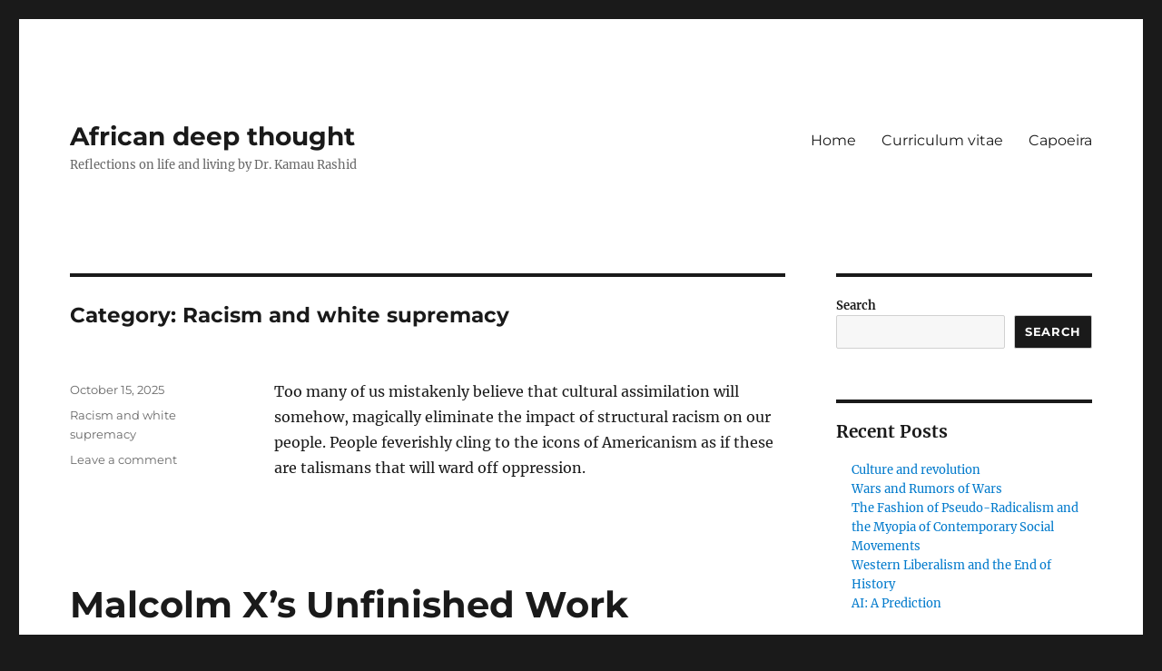

--- FILE ---
content_type: text/html; charset=UTF-8
request_url: https://kamaurashid.com/category/racism-and-white-supremacy
body_size: 23754
content:
<!DOCTYPE html>
<html lang="en-US" class="no-js">
<head>
	<meta charset="UTF-8">
	<meta name="viewport" content="width=device-width, initial-scale=1.0">
	<link rel="profile" href="https://gmpg.org/xfn/11">
		<script>
(function(html){html.className = html.className.replace(/\bno-js\b/,'js')})(document.documentElement);
//# sourceURL=twentysixteen_javascript_detection
</script>
<title>Racism and white supremacy &#8211; African deep thought</title>
<meta name='robots' content='max-image-preview:large' />
<link rel="alternate" type="application/rss+xml" title="African deep thought &raquo; Feed" href="https://kamaurashid.com/feed" />
<link rel="alternate" type="application/rss+xml" title="African deep thought &raquo; Comments Feed" href="https://kamaurashid.com/comments/feed" />
<link rel="alternate" type="application/rss+xml" title="African deep thought &raquo; Racism and white supremacy Category Feed" href="https://kamaurashid.com/category/racism-and-white-supremacy/feed" />
<style id='wp-img-auto-sizes-contain-inline-css'>
img:is([sizes=auto i],[sizes^="auto," i]){contain-intrinsic-size:3000px 1500px}
/*# sourceURL=wp-img-auto-sizes-contain-inline-css */
</style>
<style id='wp-emoji-styles-inline-css'>

	img.wp-smiley, img.emoji {
		display: inline !important;
		border: none !important;
		box-shadow: none !important;
		height: 1em !important;
		width: 1em !important;
		margin: 0 0.07em !important;
		vertical-align: -0.1em !important;
		background: none !important;
		padding: 0 !important;
	}
/*# sourceURL=wp-emoji-styles-inline-css */
</style>
<style id='wp-block-library-inline-css'>
:root{--wp-block-synced-color:#7a00df;--wp-block-synced-color--rgb:122,0,223;--wp-bound-block-color:var(--wp-block-synced-color);--wp-editor-canvas-background:#ddd;--wp-admin-theme-color:#007cba;--wp-admin-theme-color--rgb:0,124,186;--wp-admin-theme-color-darker-10:#006ba1;--wp-admin-theme-color-darker-10--rgb:0,107,160.5;--wp-admin-theme-color-darker-20:#005a87;--wp-admin-theme-color-darker-20--rgb:0,90,135;--wp-admin-border-width-focus:2px}@media (min-resolution:192dpi){:root{--wp-admin-border-width-focus:1.5px}}.wp-element-button{cursor:pointer}:root .has-very-light-gray-background-color{background-color:#eee}:root .has-very-dark-gray-background-color{background-color:#313131}:root .has-very-light-gray-color{color:#eee}:root .has-very-dark-gray-color{color:#313131}:root .has-vivid-green-cyan-to-vivid-cyan-blue-gradient-background{background:linear-gradient(135deg,#00d084,#0693e3)}:root .has-purple-crush-gradient-background{background:linear-gradient(135deg,#34e2e4,#4721fb 50%,#ab1dfe)}:root .has-hazy-dawn-gradient-background{background:linear-gradient(135deg,#faaca8,#dad0ec)}:root .has-subdued-olive-gradient-background{background:linear-gradient(135deg,#fafae1,#67a671)}:root .has-atomic-cream-gradient-background{background:linear-gradient(135deg,#fdd79a,#004a59)}:root .has-nightshade-gradient-background{background:linear-gradient(135deg,#330968,#31cdcf)}:root .has-midnight-gradient-background{background:linear-gradient(135deg,#020381,#2874fc)}:root{--wp--preset--font-size--normal:16px;--wp--preset--font-size--huge:42px}.has-regular-font-size{font-size:1em}.has-larger-font-size{font-size:2.625em}.has-normal-font-size{font-size:var(--wp--preset--font-size--normal)}.has-huge-font-size{font-size:var(--wp--preset--font-size--huge)}.has-text-align-center{text-align:center}.has-text-align-left{text-align:left}.has-text-align-right{text-align:right}.has-fit-text{white-space:nowrap!important}#end-resizable-editor-section{display:none}.aligncenter{clear:both}.items-justified-left{justify-content:flex-start}.items-justified-center{justify-content:center}.items-justified-right{justify-content:flex-end}.items-justified-space-between{justify-content:space-between}.screen-reader-text{border:0;clip-path:inset(50%);height:1px;margin:-1px;overflow:hidden;padding:0;position:absolute;width:1px;word-wrap:normal!important}.screen-reader-text:focus{background-color:#ddd;clip-path:none;color:#444;display:block;font-size:1em;height:auto;left:5px;line-height:normal;padding:15px 23px 14px;text-decoration:none;top:5px;width:auto;z-index:100000}html :where(.has-border-color){border-style:solid}html :where([style*=border-top-color]){border-top-style:solid}html :where([style*=border-right-color]){border-right-style:solid}html :where([style*=border-bottom-color]){border-bottom-style:solid}html :where([style*=border-left-color]){border-left-style:solid}html :where([style*=border-width]){border-style:solid}html :where([style*=border-top-width]){border-top-style:solid}html :where([style*=border-right-width]){border-right-style:solid}html :where([style*=border-bottom-width]){border-bottom-style:solid}html :where([style*=border-left-width]){border-left-style:solid}html :where(img[class*=wp-image-]){height:auto;max-width:100%}:where(figure){margin:0 0 1em}html :where(.is-position-sticky){--wp-admin--admin-bar--position-offset:var(--wp-admin--admin-bar--height,0px)}@media screen and (max-width:600px){html :where(.is-position-sticky){--wp-admin--admin-bar--position-offset:0px}}

/*# sourceURL=wp-block-library-inline-css */
</style><style id='wp-block-heading-inline-css'>
h1:where(.wp-block-heading).has-background,h2:where(.wp-block-heading).has-background,h3:where(.wp-block-heading).has-background,h4:where(.wp-block-heading).has-background,h5:where(.wp-block-heading).has-background,h6:where(.wp-block-heading).has-background{padding:1.25em 2.375em}h1.has-text-align-left[style*=writing-mode]:where([style*=vertical-lr]),h1.has-text-align-right[style*=writing-mode]:where([style*=vertical-rl]),h2.has-text-align-left[style*=writing-mode]:where([style*=vertical-lr]),h2.has-text-align-right[style*=writing-mode]:where([style*=vertical-rl]),h3.has-text-align-left[style*=writing-mode]:where([style*=vertical-lr]),h3.has-text-align-right[style*=writing-mode]:where([style*=vertical-rl]),h4.has-text-align-left[style*=writing-mode]:where([style*=vertical-lr]),h4.has-text-align-right[style*=writing-mode]:where([style*=vertical-rl]),h5.has-text-align-left[style*=writing-mode]:where([style*=vertical-lr]),h5.has-text-align-right[style*=writing-mode]:where([style*=vertical-rl]),h6.has-text-align-left[style*=writing-mode]:where([style*=vertical-lr]),h6.has-text-align-right[style*=writing-mode]:where([style*=vertical-rl]){rotate:180deg}
/*# sourceURL=https://kamaurashid.com/wp-includes/blocks/heading/style.min.css */
</style>
<style id='wp-block-image-inline-css'>
.wp-block-image>a,.wp-block-image>figure>a{display:inline-block}.wp-block-image img{box-sizing:border-box;height:auto;max-width:100%;vertical-align:bottom}@media not (prefers-reduced-motion){.wp-block-image img.hide{visibility:hidden}.wp-block-image img.show{animation:show-content-image .4s}}.wp-block-image[style*=border-radius] img,.wp-block-image[style*=border-radius]>a{border-radius:inherit}.wp-block-image.has-custom-border img{box-sizing:border-box}.wp-block-image.aligncenter{text-align:center}.wp-block-image.alignfull>a,.wp-block-image.alignwide>a{width:100%}.wp-block-image.alignfull img,.wp-block-image.alignwide img{height:auto;width:100%}.wp-block-image .aligncenter,.wp-block-image .alignleft,.wp-block-image .alignright,.wp-block-image.aligncenter,.wp-block-image.alignleft,.wp-block-image.alignright{display:table}.wp-block-image .aligncenter>figcaption,.wp-block-image .alignleft>figcaption,.wp-block-image .alignright>figcaption,.wp-block-image.aligncenter>figcaption,.wp-block-image.alignleft>figcaption,.wp-block-image.alignright>figcaption{caption-side:bottom;display:table-caption}.wp-block-image .alignleft{float:left;margin:.5em 1em .5em 0}.wp-block-image .alignright{float:right;margin:.5em 0 .5em 1em}.wp-block-image .aligncenter{margin-left:auto;margin-right:auto}.wp-block-image :where(figcaption){margin-bottom:1em;margin-top:.5em}.wp-block-image.is-style-circle-mask img{border-radius:9999px}@supports ((-webkit-mask-image:none) or (mask-image:none)) or (-webkit-mask-image:none){.wp-block-image.is-style-circle-mask img{border-radius:0;-webkit-mask-image:url('data:image/svg+xml;utf8,<svg viewBox="0 0 100 100" xmlns="http://www.w3.org/2000/svg"><circle cx="50" cy="50" r="50"/></svg>');mask-image:url('data:image/svg+xml;utf8,<svg viewBox="0 0 100 100" xmlns="http://www.w3.org/2000/svg"><circle cx="50" cy="50" r="50"/></svg>');mask-mode:alpha;-webkit-mask-position:center;mask-position:center;-webkit-mask-repeat:no-repeat;mask-repeat:no-repeat;-webkit-mask-size:contain;mask-size:contain}}:root :where(.wp-block-image.is-style-rounded img,.wp-block-image .is-style-rounded img){border-radius:9999px}.wp-block-image figure{margin:0}.wp-lightbox-container{display:flex;flex-direction:column;position:relative}.wp-lightbox-container img{cursor:zoom-in}.wp-lightbox-container img:hover+button{opacity:1}.wp-lightbox-container button{align-items:center;backdrop-filter:blur(16px) saturate(180%);background-color:#5a5a5a40;border:none;border-radius:4px;cursor:zoom-in;display:flex;height:20px;justify-content:center;opacity:0;padding:0;position:absolute;right:16px;text-align:center;top:16px;width:20px;z-index:100}@media not (prefers-reduced-motion){.wp-lightbox-container button{transition:opacity .2s ease}}.wp-lightbox-container button:focus-visible{outline:3px auto #5a5a5a40;outline:3px auto -webkit-focus-ring-color;outline-offset:3px}.wp-lightbox-container button:hover{cursor:pointer;opacity:1}.wp-lightbox-container button:focus{opacity:1}.wp-lightbox-container button:focus,.wp-lightbox-container button:hover,.wp-lightbox-container button:not(:hover):not(:active):not(.has-background){background-color:#5a5a5a40;border:none}.wp-lightbox-overlay{box-sizing:border-box;cursor:zoom-out;height:100vh;left:0;overflow:hidden;position:fixed;top:0;visibility:hidden;width:100%;z-index:100000}.wp-lightbox-overlay .close-button{align-items:center;cursor:pointer;display:flex;justify-content:center;min-height:40px;min-width:40px;padding:0;position:absolute;right:calc(env(safe-area-inset-right) + 16px);top:calc(env(safe-area-inset-top) + 16px);z-index:5000000}.wp-lightbox-overlay .close-button:focus,.wp-lightbox-overlay .close-button:hover,.wp-lightbox-overlay .close-button:not(:hover):not(:active):not(.has-background){background:none;border:none}.wp-lightbox-overlay .lightbox-image-container{height:var(--wp--lightbox-container-height);left:50%;overflow:hidden;position:absolute;top:50%;transform:translate(-50%,-50%);transform-origin:top left;width:var(--wp--lightbox-container-width);z-index:9999999999}.wp-lightbox-overlay .wp-block-image{align-items:center;box-sizing:border-box;display:flex;height:100%;justify-content:center;margin:0;position:relative;transform-origin:0 0;width:100%;z-index:3000000}.wp-lightbox-overlay .wp-block-image img{height:var(--wp--lightbox-image-height);min-height:var(--wp--lightbox-image-height);min-width:var(--wp--lightbox-image-width);width:var(--wp--lightbox-image-width)}.wp-lightbox-overlay .wp-block-image figcaption{display:none}.wp-lightbox-overlay button{background:none;border:none}.wp-lightbox-overlay .scrim{background-color:#fff;height:100%;opacity:.9;position:absolute;width:100%;z-index:2000000}.wp-lightbox-overlay.active{visibility:visible}@media not (prefers-reduced-motion){.wp-lightbox-overlay.active{animation:turn-on-visibility .25s both}.wp-lightbox-overlay.active img{animation:turn-on-visibility .35s both}.wp-lightbox-overlay.show-closing-animation:not(.active){animation:turn-off-visibility .35s both}.wp-lightbox-overlay.show-closing-animation:not(.active) img{animation:turn-off-visibility .25s both}.wp-lightbox-overlay.zoom.active{animation:none;opacity:1;visibility:visible}.wp-lightbox-overlay.zoom.active .lightbox-image-container{animation:lightbox-zoom-in .4s}.wp-lightbox-overlay.zoom.active .lightbox-image-container img{animation:none}.wp-lightbox-overlay.zoom.active .scrim{animation:turn-on-visibility .4s forwards}.wp-lightbox-overlay.zoom.show-closing-animation:not(.active){animation:none}.wp-lightbox-overlay.zoom.show-closing-animation:not(.active) .lightbox-image-container{animation:lightbox-zoom-out .4s}.wp-lightbox-overlay.zoom.show-closing-animation:not(.active) .lightbox-image-container img{animation:none}.wp-lightbox-overlay.zoom.show-closing-animation:not(.active) .scrim{animation:turn-off-visibility .4s forwards}}@keyframes show-content-image{0%{visibility:hidden}99%{visibility:hidden}to{visibility:visible}}@keyframes turn-on-visibility{0%{opacity:0}to{opacity:1}}@keyframes turn-off-visibility{0%{opacity:1;visibility:visible}99%{opacity:0;visibility:visible}to{opacity:0;visibility:hidden}}@keyframes lightbox-zoom-in{0%{transform:translate(calc((-100vw + var(--wp--lightbox-scrollbar-width))/2 + var(--wp--lightbox-initial-left-position)),calc(-50vh + var(--wp--lightbox-initial-top-position))) scale(var(--wp--lightbox-scale))}to{transform:translate(-50%,-50%) scale(1)}}@keyframes lightbox-zoom-out{0%{transform:translate(-50%,-50%) scale(1);visibility:visible}99%{visibility:visible}to{transform:translate(calc((-100vw + var(--wp--lightbox-scrollbar-width))/2 + var(--wp--lightbox-initial-left-position)),calc(-50vh + var(--wp--lightbox-initial-top-position))) scale(var(--wp--lightbox-scale));visibility:hidden}}
/*# sourceURL=https://kamaurashid.com/wp-includes/blocks/image/style.min.css */
</style>
<style id='wp-block-image-theme-inline-css'>
:root :where(.wp-block-image figcaption){color:#555;font-size:13px;text-align:center}.is-dark-theme :root :where(.wp-block-image figcaption){color:#ffffffa6}.wp-block-image{margin:0 0 1em}
/*# sourceURL=https://kamaurashid.com/wp-includes/blocks/image/theme.min.css */
</style>
<style id='wp-block-latest-comments-inline-css'>
ol.wp-block-latest-comments{box-sizing:border-box;margin-left:0}:where(.wp-block-latest-comments:not([style*=line-height] .wp-block-latest-comments__comment)){line-height:1.1}:where(.wp-block-latest-comments:not([style*=line-height] .wp-block-latest-comments__comment-excerpt p)){line-height:1.8}.has-dates :where(.wp-block-latest-comments:not([style*=line-height])),.has-excerpts :where(.wp-block-latest-comments:not([style*=line-height])){line-height:1.5}.wp-block-latest-comments .wp-block-latest-comments{padding-left:0}.wp-block-latest-comments__comment{list-style:none;margin-bottom:1em}.has-avatars .wp-block-latest-comments__comment{list-style:none;min-height:2.25em}.has-avatars .wp-block-latest-comments__comment .wp-block-latest-comments__comment-excerpt,.has-avatars .wp-block-latest-comments__comment .wp-block-latest-comments__comment-meta{margin-left:3.25em}.wp-block-latest-comments__comment-excerpt p{font-size:.875em;margin:.36em 0 1.4em}.wp-block-latest-comments__comment-date{display:block;font-size:.75em}.wp-block-latest-comments .avatar,.wp-block-latest-comments__comment-avatar{border-radius:1.5em;display:block;float:left;height:2.5em;margin-right:.75em;width:2.5em}.wp-block-latest-comments[class*=-font-size] a,.wp-block-latest-comments[style*=font-size] a{font-size:inherit}
/*# sourceURL=https://kamaurashid.com/wp-includes/blocks/latest-comments/style.min.css */
</style>
<style id='wp-block-latest-posts-inline-css'>
.wp-block-latest-posts{box-sizing:border-box}.wp-block-latest-posts.alignleft{margin-right:2em}.wp-block-latest-posts.alignright{margin-left:2em}.wp-block-latest-posts.wp-block-latest-posts__list{list-style:none}.wp-block-latest-posts.wp-block-latest-posts__list li{clear:both;overflow-wrap:break-word}.wp-block-latest-posts.is-grid{display:flex;flex-wrap:wrap}.wp-block-latest-posts.is-grid li{margin:0 1.25em 1.25em 0;width:100%}@media (min-width:600px){.wp-block-latest-posts.columns-2 li{width:calc(50% - .625em)}.wp-block-latest-posts.columns-2 li:nth-child(2n){margin-right:0}.wp-block-latest-posts.columns-3 li{width:calc(33.33333% - .83333em)}.wp-block-latest-posts.columns-3 li:nth-child(3n){margin-right:0}.wp-block-latest-posts.columns-4 li{width:calc(25% - .9375em)}.wp-block-latest-posts.columns-4 li:nth-child(4n){margin-right:0}.wp-block-latest-posts.columns-5 li{width:calc(20% - 1em)}.wp-block-latest-posts.columns-5 li:nth-child(5n){margin-right:0}.wp-block-latest-posts.columns-6 li{width:calc(16.66667% - 1.04167em)}.wp-block-latest-posts.columns-6 li:nth-child(6n){margin-right:0}}:root :where(.wp-block-latest-posts.is-grid){padding:0}:root :where(.wp-block-latest-posts.wp-block-latest-posts__list){padding-left:0}.wp-block-latest-posts__post-author,.wp-block-latest-posts__post-date{display:block;font-size:.8125em}.wp-block-latest-posts__post-excerpt,.wp-block-latest-posts__post-full-content{margin-bottom:1em;margin-top:.5em}.wp-block-latest-posts__featured-image a{display:inline-block}.wp-block-latest-posts__featured-image img{height:auto;max-width:100%;width:auto}.wp-block-latest-posts__featured-image.alignleft{float:left;margin-right:1em}.wp-block-latest-posts__featured-image.alignright{float:right;margin-left:1em}.wp-block-latest-posts__featured-image.aligncenter{margin-bottom:1em;text-align:center}
/*# sourceURL=https://kamaurashid.com/wp-includes/blocks/latest-posts/style.min.css */
</style>
<style id='wp-block-search-inline-css'>
.wp-block-search__button{margin-left:10px;word-break:normal}.wp-block-search__button.has-icon{line-height:0}.wp-block-search__button svg{height:1.25em;min-height:24px;min-width:24px;width:1.25em;fill:currentColor;vertical-align:text-bottom}:where(.wp-block-search__button){border:1px solid #ccc;padding:6px 10px}.wp-block-search__inside-wrapper{display:flex;flex:auto;flex-wrap:nowrap;max-width:100%}.wp-block-search__label{width:100%}.wp-block-search.wp-block-search__button-only .wp-block-search__button{box-sizing:border-box;display:flex;flex-shrink:0;justify-content:center;margin-left:0;max-width:100%}.wp-block-search.wp-block-search__button-only .wp-block-search__inside-wrapper{min-width:0!important;transition-property:width}.wp-block-search.wp-block-search__button-only .wp-block-search__input{flex-basis:100%;transition-duration:.3s}.wp-block-search.wp-block-search__button-only.wp-block-search__searchfield-hidden,.wp-block-search.wp-block-search__button-only.wp-block-search__searchfield-hidden .wp-block-search__inside-wrapper{overflow:hidden}.wp-block-search.wp-block-search__button-only.wp-block-search__searchfield-hidden .wp-block-search__input{border-left-width:0!important;border-right-width:0!important;flex-basis:0;flex-grow:0;margin:0;min-width:0!important;padding-left:0!important;padding-right:0!important;width:0!important}:where(.wp-block-search__input){appearance:none;border:1px solid #949494;flex-grow:1;font-family:inherit;font-size:inherit;font-style:inherit;font-weight:inherit;letter-spacing:inherit;line-height:inherit;margin-left:0;margin-right:0;min-width:3rem;padding:8px;text-decoration:unset!important;text-transform:inherit}:where(.wp-block-search__button-inside .wp-block-search__inside-wrapper){background-color:#fff;border:1px solid #949494;box-sizing:border-box;padding:4px}:where(.wp-block-search__button-inside .wp-block-search__inside-wrapper) .wp-block-search__input{border:none;border-radius:0;padding:0 4px}:where(.wp-block-search__button-inside .wp-block-search__inside-wrapper) .wp-block-search__input:focus{outline:none}:where(.wp-block-search__button-inside .wp-block-search__inside-wrapper) :where(.wp-block-search__button){padding:4px 8px}.wp-block-search.aligncenter .wp-block-search__inside-wrapper{margin:auto}.wp-block[data-align=right] .wp-block-search.wp-block-search__button-only .wp-block-search__inside-wrapper{float:right}
/*# sourceURL=https://kamaurashid.com/wp-includes/blocks/search/style.min.css */
</style>
<style id='wp-block-search-theme-inline-css'>
.wp-block-search .wp-block-search__label{font-weight:700}.wp-block-search__button{border:1px solid #ccc;padding:.375em .625em}
/*# sourceURL=https://kamaurashid.com/wp-includes/blocks/search/theme.min.css */
</style>
<style id='wp-block-group-inline-css'>
.wp-block-group{box-sizing:border-box}:where(.wp-block-group.wp-block-group-is-layout-constrained){position:relative}
/*# sourceURL=https://kamaurashid.com/wp-includes/blocks/group/style.min.css */
</style>
<style id='wp-block-group-theme-inline-css'>
:where(.wp-block-group.has-background){padding:1.25em 2.375em}
/*# sourceURL=https://kamaurashid.com/wp-includes/blocks/group/theme.min.css */
</style>
<style id='wp-block-paragraph-inline-css'>
.is-small-text{font-size:.875em}.is-regular-text{font-size:1em}.is-large-text{font-size:2.25em}.is-larger-text{font-size:3em}.has-drop-cap:not(:focus):first-letter{float:left;font-size:8.4em;font-style:normal;font-weight:100;line-height:.68;margin:.05em .1em 0 0;text-transform:uppercase}body.rtl .has-drop-cap:not(:focus):first-letter{float:none;margin-left:.1em}p.has-drop-cap.has-background{overflow:hidden}:root :where(p.has-background){padding:1.25em 2.375em}:where(p.has-text-color:not(.has-link-color)) a{color:inherit}p.has-text-align-left[style*="writing-mode:vertical-lr"],p.has-text-align-right[style*="writing-mode:vertical-rl"]{rotate:180deg}
/*# sourceURL=https://kamaurashid.com/wp-includes/blocks/paragraph/style.min.css */
</style>
<style id='global-styles-inline-css'>
:root{--wp--preset--aspect-ratio--square: 1;--wp--preset--aspect-ratio--4-3: 4/3;--wp--preset--aspect-ratio--3-4: 3/4;--wp--preset--aspect-ratio--3-2: 3/2;--wp--preset--aspect-ratio--2-3: 2/3;--wp--preset--aspect-ratio--16-9: 16/9;--wp--preset--aspect-ratio--9-16: 9/16;--wp--preset--color--black: #000000;--wp--preset--color--cyan-bluish-gray: #abb8c3;--wp--preset--color--white: #fff;--wp--preset--color--pale-pink: #f78da7;--wp--preset--color--vivid-red: #cf2e2e;--wp--preset--color--luminous-vivid-orange: #ff6900;--wp--preset--color--luminous-vivid-amber: #fcb900;--wp--preset--color--light-green-cyan: #7bdcb5;--wp--preset--color--vivid-green-cyan: #00d084;--wp--preset--color--pale-cyan-blue: #8ed1fc;--wp--preset--color--vivid-cyan-blue: #0693e3;--wp--preset--color--vivid-purple: #9b51e0;--wp--preset--color--dark-gray: #1a1a1a;--wp--preset--color--medium-gray: #686868;--wp--preset--color--light-gray: #e5e5e5;--wp--preset--color--blue-gray: #4d545c;--wp--preset--color--bright-blue: #007acc;--wp--preset--color--light-blue: #9adffd;--wp--preset--color--dark-brown: #402b30;--wp--preset--color--medium-brown: #774e24;--wp--preset--color--dark-red: #640c1f;--wp--preset--color--bright-red: #ff675f;--wp--preset--color--yellow: #ffef8e;--wp--preset--gradient--vivid-cyan-blue-to-vivid-purple: linear-gradient(135deg,rgb(6,147,227) 0%,rgb(155,81,224) 100%);--wp--preset--gradient--light-green-cyan-to-vivid-green-cyan: linear-gradient(135deg,rgb(122,220,180) 0%,rgb(0,208,130) 100%);--wp--preset--gradient--luminous-vivid-amber-to-luminous-vivid-orange: linear-gradient(135deg,rgb(252,185,0) 0%,rgb(255,105,0) 100%);--wp--preset--gradient--luminous-vivid-orange-to-vivid-red: linear-gradient(135deg,rgb(255,105,0) 0%,rgb(207,46,46) 100%);--wp--preset--gradient--very-light-gray-to-cyan-bluish-gray: linear-gradient(135deg,rgb(238,238,238) 0%,rgb(169,184,195) 100%);--wp--preset--gradient--cool-to-warm-spectrum: linear-gradient(135deg,rgb(74,234,220) 0%,rgb(151,120,209) 20%,rgb(207,42,186) 40%,rgb(238,44,130) 60%,rgb(251,105,98) 80%,rgb(254,248,76) 100%);--wp--preset--gradient--blush-light-purple: linear-gradient(135deg,rgb(255,206,236) 0%,rgb(152,150,240) 100%);--wp--preset--gradient--blush-bordeaux: linear-gradient(135deg,rgb(254,205,165) 0%,rgb(254,45,45) 50%,rgb(107,0,62) 100%);--wp--preset--gradient--luminous-dusk: linear-gradient(135deg,rgb(255,203,112) 0%,rgb(199,81,192) 50%,rgb(65,88,208) 100%);--wp--preset--gradient--pale-ocean: linear-gradient(135deg,rgb(255,245,203) 0%,rgb(182,227,212) 50%,rgb(51,167,181) 100%);--wp--preset--gradient--electric-grass: linear-gradient(135deg,rgb(202,248,128) 0%,rgb(113,206,126) 100%);--wp--preset--gradient--midnight: linear-gradient(135deg,rgb(2,3,129) 0%,rgb(40,116,252) 100%);--wp--preset--font-size--small: 13px;--wp--preset--font-size--medium: 20px;--wp--preset--font-size--large: 36px;--wp--preset--font-size--x-large: 42px;--wp--preset--spacing--20: 0.44rem;--wp--preset--spacing--30: 0.67rem;--wp--preset--spacing--40: 1rem;--wp--preset--spacing--50: 1.5rem;--wp--preset--spacing--60: 2.25rem;--wp--preset--spacing--70: 3.38rem;--wp--preset--spacing--80: 5.06rem;--wp--preset--shadow--natural: 6px 6px 9px rgba(0, 0, 0, 0.2);--wp--preset--shadow--deep: 12px 12px 50px rgba(0, 0, 0, 0.4);--wp--preset--shadow--sharp: 6px 6px 0px rgba(0, 0, 0, 0.2);--wp--preset--shadow--outlined: 6px 6px 0px -3px rgb(255, 255, 255), 6px 6px rgb(0, 0, 0);--wp--preset--shadow--crisp: 6px 6px 0px rgb(0, 0, 0);}:where(.is-layout-flex){gap: 0.5em;}:where(.is-layout-grid){gap: 0.5em;}body .is-layout-flex{display: flex;}.is-layout-flex{flex-wrap: wrap;align-items: center;}.is-layout-flex > :is(*, div){margin: 0;}body .is-layout-grid{display: grid;}.is-layout-grid > :is(*, div){margin: 0;}:where(.wp-block-columns.is-layout-flex){gap: 2em;}:where(.wp-block-columns.is-layout-grid){gap: 2em;}:where(.wp-block-post-template.is-layout-flex){gap: 1.25em;}:where(.wp-block-post-template.is-layout-grid){gap: 1.25em;}.has-black-color{color: var(--wp--preset--color--black) !important;}.has-cyan-bluish-gray-color{color: var(--wp--preset--color--cyan-bluish-gray) !important;}.has-white-color{color: var(--wp--preset--color--white) !important;}.has-pale-pink-color{color: var(--wp--preset--color--pale-pink) !important;}.has-vivid-red-color{color: var(--wp--preset--color--vivid-red) !important;}.has-luminous-vivid-orange-color{color: var(--wp--preset--color--luminous-vivid-orange) !important;}.has-luminous-vivid-amber-color{color: var(--wp--preset--color--luminous-vivid-amber) !important;}.has-light-green-cyan-color{color: var(--wp--preset--color--light-green-cyan) !important;}.has-vivid-green-cyan-color{color: var(--wp--preset--color--vivid-green-cyan) !important;}.has-pale-cyan-blue-color{color: var(--wp--preset--color--pale-cyan-blue) !important;}.has-vivid-cyan-blue-color{color: var(--wp--preset--color--vivid-cyan-blue) !important;}.has-vivid-purple-color{color: var(--wp--preset--color--vivid-purple) !important;}.has-black-background-color{background-color: var(--wp--preset--color--black) !important;}.has-cyan-bluish-gray-background-color{background-color: var(--wp--preset--color--cyan-bluish-gray) !important;}.has-white-background-color{background-color: var(--wp--preset--color--white) !important;}.has-pale-pink-background-color{background-color: var(--wp--preset--color--pale-pink) !important;}.has-vivid-red-background-color{background-color: var(--wp--preset--color--vivid-red) !important;}.has-luminous-vivid-orange-background-color{background-color: var(--wp--preset--color--luminous-vivid-orange) !important;}.has-luminous-vivid-amber-background-color{background-color: var(--wp--preset--color--luminous-vivid-amber) !important;}.has-light-green-cyan-background-color{background-color: var(--wp--preset--color--light-green-cyan) !important;}.has-vivid-green-cyan-background-color{background-color: var(--wp--preset--color--vivid-green-cyan) !important;}.has-pale-cyan-blue-background-color{background-color: var(--wp--preset--color--pale-cyan-blue) !important;}.has-vivid-cyan-blue-background-color{background-color: var(--wp--preset--color--vivid-cyan-blue) !important;}.has-vivid-purple-background-color{background-color: var(--wp--preset--color--vivid-purple) !important;}.has-black-border-color{border-color: var(--wp--preset--color--black) !important;}.has-cyan-bluish-gray-border-color{border-color: var(--wp--preset--color--cyan-bluish-gray) !important;}.has-white-border-color{border-color: var(--wp--preset--color--white) !important;}.has-pale-pink-border-color{border-color: var(--wp--preset--color--pale-pink) !important;}.has-vivid-red-border-color{border-color: var(--wp--preset--color--vivid-red) !important;}.has-luminous-vivid-orange-border-color{border-color: var(--wp--preset--color--luminous-vivid-orange) !important;}.has-luminous-vivid-amber-border-color{border-color: var(--wp--preset--color--luminous-vivid-amber) !important;}.has-light-green-cyan-border-color{border-color: var(--wp--preset--color--light-green-cyan) !important;}.has-vivid-green-cyan-border-color{border-color: var(--wp--preset--color--vivid-green-cyan) !important;}.has-pale-cyan-blue-border-color{border-color: var(--wp--preset--color--pale-cyan-blue) !important;}.has-vivid-cyan-blue-border-color{border-color: var(--wp--preset--color--vivid-cyan-blue) !important;}.has-vivid-purple-border-color{border-color: var(--wp--preset--color--vivid-purple) !important;}.has-vivid-cyan-blue-to-vivid-purple-gradient-background{background: var(--wp--preset--gradient--vivid-cyan-blue-to-vivid-purple) !important;}.has-light-green-cyan-to-vivid-green-cyan-gradient-background{background: var(--wp--preset--gradient--light-green-cyan-to-vivid-green-cyan) !important;}.has-luminous-vivid-amber-to-luminous-vivid-orange-gradient-background{background: var(--wp--preset--gradient--luminous-vivid-amber-to-luminous-vivid-orange) !important;}.has-luminous-vivid-orange-to-vivid-red-gradient-background{background: var(--wp--preset--gradient--luminous-vivid-orange-to-vivid-red) !important;}.has-very-light-gray-to-cyan-bluish-gray-gradient-background{background: var(--wp--preset--gradient--very-light-gray-to-cyan-bluish-gray) !important;}.has-cool-to-warm-spectrum-gradient-background{background: var(--wp--preset--gradient--cool-to-warm-spectrum) !important;}.has-blush-light-purple-gradient-background{background: var(--wp--preset--gradient--blush-light-purple) !important;}.has-blush-bordeaux-gradient-background{background: var(--wp--preset--gradient--blush-bordeaux) !important;}.has-luminous-dusk-gradient-background{background: var(--wp--preset--gradient--luminous-dusk) !important;}.has-pale-ocean-gradient-background{background: var(--wp--preset--gradient--pale-ocean) !important;}.has-electric-grass-gradient-background{background: var(--wp--preset--gradient--electric-grass) !important;}.has-midnight-gradient-background{background: var(--wp--preset--gradient--midnight) !important;}.has-small-font-size{font-size: var(--wp--preset--font-size--small) !important;}.has-medium-font-size{font-size: var(--wp--preset--font-size--medium) !important;}.has-large-font-size{font-size: var(--wp--preset--font-size--large) !important;}.has-x-large-font-size{font-size: var(--wp--preset--font-size--x-large) !important;}
/*# sourceURL=global-styles-inline-css */
</style>

<style id='classic-theme-styles-inline-css'>
/*! This file is auto-generated */
.wp-block-button__link{color:#fff;background-color:#32373c;border-radius:9999px;box-shadow:none;text-decoration:none;padding:calc(.667em + 2px) calc(1.333em + 2px);font-size:1.125em}.wp-block-file__button{background:#32373c;color:#fff;text-decoration:none}
/*# sourceURL=/wp-includes/css/classic-themes.min.css */
</style>
<link rel='stylesheet' id='twentysixteen-fonts-css' href='https://kamaurashid.com/wp-content/themes/twentysixteen/fonts/merriweather-plus-montserrat-plus-inconsolata.css?ver=20230328' media='all' />
<link rel='stylesheet' id='genericons-css' href='https://kamaurashid.com/wp-content/themes/twentysixteen/genericons/genericons.css?ver=20251101' media='all' />
<link rel='stylesheet' id='twentysixteen-style-css' href='https://kamaurashid.com/wp-content/themes/twentysixteen/style.css?ver=20251202' media='all' />
<link rel='stylesheet' id='twentysixteen-block-style-css' href='https://kamaurashid.com/wp-content/themes/twentysixteen/css/blocks.css?ver=20240817' media='all' />
<style id='kadence-blocks-global-variables-inline-css'>
:root {--global-kb-font-size-sm:clamp(0.8rem, 0.73rem + 0.217vw, 0.9rem);--global-kb-font-size-md:clamp(1.1rem, 0.995rem + 0.326vw, 1.25rem);--global-kb-font-size-lg:clamp(1.75rem, 1.576rem + 0.543vw, 2rem);--global-kb-font-size-xl:clamp(2.25rem, 1.728rem + 1.63vw, 3rem);--global-kb-font-size-xxl:clamp(2.5rem, 1.456rem + 3.26vw, 4rem);--global-kb-font-size-xxxl:clamp(2.75rem, 0.489rem + 7.065vw, 6rem);}:root {--global-palette1: #3182CE;--global-palette2: #2B6CB0;--global-palette3: #1A202C;--global-palette4: #2D3748;--global-palette5: #4A5568;--global-palette6: #718096;--global-palette7: #EDF2F7;--global-palette8: #F7FAFC;--global-palette9: #ffffff;}
/*# sourceURL=kadence-blocks-global-variables-inline-css */
</style>
<script src="https://kamaurashid.com/wp-includes/js/jquery/jquery.min.js?ver=3.7.1" id="jquery-core-js"></script>
<script src="https://kamaurashid.com/wp-includes/js/jquery/jquery-migrate.min.js?ver=3.4.1" id="jquery-migrate-js"></script>
<script id="twentysixteen-script-js-extra">
var screenReaderText = {"expand":"expand child menu","collapse":"collapse child menu"};
//# sourceURL=twentysixteen-script-js-extra
</script>
<script src="https://kamaurashid.com/wp-content/themes/twentysixteen/js/functions.js?ver=20230629" id="twentysixteen-script-js" defer data-wp-strategy="defer"></script>
<link rel="https://api.w.org/" href="https://kamaurashid.com/wp-json/" /><link rel="alternate" title="JSON" type="application/json" href="https://kamaurashid.com/wp-json/wp/v2/categories/108" /><link rel="EditURI" type="application/rsd+xml" title="RSD" href="https://kamaurashid.com/xmlrpc.php?rsd" />
<meta name="generator" content="WordPress 6.9" />
</head>

<body class="archive category category-racism-and-white-supremacy category-108 wp-embed-responsive wp-theme-twentysixteen hfeed">
<div id="page" class="site">
	<div class="site-inner">
		<a class="skip-link screen-reader-text" href="#content">
			Skip to content		</a>

		<header id="masthead" class="site-header">
			<div class="site-header-main">
				<div class="site-branding">
											<p class="site-title"><a href="https://kamaurashid.com/" rel="home" >African deep thought</a></p>
												<p class="site-description">Reflections on life and living by Dr. Kamau Rashid</p>
									</div><!-- .site-branding -->

									<button id="menu-toggle" class="menu-toggle">Menu</button>

					<div id="site-header-menu" class="site-header-menu">
													<nav id="site-navigation" class="main-navigation" aria-label="Primary Menu">
								<div class="menu-navigation-menu-container"><ul id="menu-navigation-menu" class="primary-menu"><li id="menu-item-1520" class="menu-item menu-item-type-custom menu-item-object-custom menu-item-home menu-item-1520"><a href="https://kamaurashid.com">Home</a></li>
<li id="menu-item-1519" class="menu-item menu-item-type-post_type menu-item-object-page menu-item-1519"><a href="https://kamaurashid.com/curriculum-vitae">Curriculum vitae</a></li>
<li id="menu-item-1522" class="menu-item menu-item-type-custom menu-item-object-custom menu-item-1522"><a href="https://www.chicagomalandros.com/">Capoeira</a></li>
</ul></div>							</nav><!-- .main-navigation -->
						
											</div><!-- .site-header-menu -->
							</div><!-- .site-header-main -->

					</header><!-- .site-header -->

		<div id="content" class="site-content">

	<div id="primary" class="content-area">
		<main id="main" class="site-main">

		
			<header class="page-header">
				<h1 class="page-title">Category: <span>Racism and white supremacy</span></h1>			</header><!-- .page-header -->

			
<article id="post-1717" class="post-1717 post type-post status-publish format-standard hentry category-racism-and-white-supremacy">
	<header class="entry-header">
		
			</header><!-- .entry-header -->

	
	
	<div class="entry-content">
		
<p>Too many of us mistakenly believe that cultural assimilation will somehow, magically eliminate the impact of structural racism on our people. People feverishly cling to the icons of Americanism as if these are talismans that will ward off oppression.<a href="https://x.com/KamauRashid/status/1978485428404756687"></a></p>
	</div><!-- .entry-content -->

	<footer class="entry-footer">
		<span class="byline"><img alt='' src='https://secure.gravatar.com/avatar/688f7967f842916e3dffdc51ab4fb6e4a34336718cc1373d7426343d04a8acfb?s=49&#038;d=mm&#038;r=g' srcset='https://secure.gravatar.com/avatar/688f7967f842916e3dffdc51ab4fb6e4a34336718cc1373d7426343d04a8acfb?s=98&#038;d=mm&#038;r=g 2x' class='avatar avatar-49 photo' height='49' width='49' decoding='async'/><span class="screen-reader-text">Author </span><span class="author vcard"><a class="url fn n" href="https://kamaurashid.com/author/kamaurashid">kamaurashid</a></span></span><span class="posted-on"><span class="screen-reader-text">Posted on </span><a href="https://kamaurashid.com/1717-2" rel="bookmark"><time class="entry-date published" datetime="2025-10-15T15:43:56+00:00">October 15, 2025</time><time class="updated" datetime="2025-10-15T15:43:58+00:00">October 15, 2025</time></a></span><span class="cat-links"><span class="screen-reader-text">Categories </span><a href="https://kamaurashid.com/category/racism-and-white-supremacy" rel="category tag">Racism and white supremacy</a></span><span class="comments-link"><a href="https://kamaurashid.com/1717-2#respond">Leave a comment<span class="screen-reader-text"> on </span></a></span>			</footer><!-- .entry-footer -->
</article><!-- #post-1717 -->

<article id="post-1595" class="post-1595 post type-post status-publish format-standard hentry category-political-economy category-racism-and-white-supremacy tag-malcolm-x">
	<header class="entry-header">
		
		<h2 class="entry-title"><a href="https://kamaurashid.com/malcolm-xs-unfinished-work" rel="bookmark">Malcolm X&#8217;s Unfinished Work</a></h2>	</header><!-- .entry-header -->

	
	
	<div class="entry-content">
		
<figure class="wp-block-image size-full is-resized"><img fetchpriority="high" decoding="async" width="880" height="660" src="https://kamaurashid.com/wp-content/uploads/2025/02/download.jpeg" alt="" class="wp-image-1596" style="width:306px;height:auto" srcset="https://kamaurashid.com/wp-content/uploads/2025/02/download.jpeg 880w, https://kamaurashid.com/wp-content/uploads/2025/02/download-300x225.jpeg 300w, https://kamaurashid.com/wp-content/uploads/2025/02/download-768x576.jpeg 768w" sizes="(max-width: 709px) 85vw, (max-width: 909px) 67vw, (max-width: 1362px) 62vw, 840px" /></figure>



<p>On this day, February 21, in 1965 Malcolm X was assassinated. He was a man who reflected a world encompassing vision. He was concerned not just the plight of Africans/Blacks in the United States and our right to sovereignty and self-determination but also was an ardent critic of colonialism and its denial of these same rights to the global south.<br><br>In many ways, his death proved futile as a means of suppressing his vision. The Black Freedom Movement became considerably more radical after his death, as various formations focused on core positions of his, such as territorial sovereignty, cultural reclamation, and revolutionary struggle&#8211;all of which were outgrowths of his lifelong commitment to Black nationalism. Further, and largely due to his influence, the vectors of Black consciousness were irrevocably changed, which is evident by the continued interest in his legacy and ideas over the decades since his death.<br><br>It should be noted that Malcolm was not an advocate of superficial notions of change, the kind that were fashionable in his day and again in ours. He was an ardent critic of those who would pose tokenism and assimilation as solutions to the global problems that our people face. These are, in his view, simply forms of surrender. He recognized that power was the answer to our problem&#8211;power over our collective destiny as an African world.<br><br>The struggle that he was engaged in is on-going. His work remains unfinished.</p>
	</div><!-- .entry-content -->

	<footer class="entry-footer">
		<span class="byline"><img alt='' src='https://secure.gravatar.com/avatar/688f7967f842916e3dffdc51ab4fb6e4a34336718cc1373d7426343d04a8acfb?s=49&#038;d=mm&#038;r=g' srcset='https://secure.gravatar.com/avatar/688f7967f842916e3dffdc51ab4fb6e4a34336718cc1373d7426343d04a8acfb?s=98&#038;d=mm&#038;r=g 2x' class='avatar avatar-49 photo' height='49' width='49' decoding='async'/><span class="screen-reader-text">Author </span><span class="author vcard"><a class="url fn n" href="https://kamaurashid.com/author/kamaurashid">kamaurashid</a></span></span><span class="posted-on"><span class="screen-reader-text">Posted on </span><a href="https://kamaurashid.com/malcolm-xs-unfinished-work" rel="bookmark"><time class="entry-date published" datetime="2025-02-21T15:21:43+00:00">February 21, 2025</time><time class="updated" datetime="2025-02-21T15:21:44+00:00">February 21, 2025</time></a></span><span class="cat-links"><span class="screen-reader-text">Categories </span><a href="https://kamaurashid.com/category/political-economy" rel="category tag">Political-economy</a>, <a href="https://kamaurashid.com/category/racism-and-white-supremacy" rel="category tag">Racism and white supremacy</a></span><span class="tags-links"><span class="screen-reader-text">Tags </span><a href="https://kamaurashid.com/tag/malcolm-x" rel="tag">Malcolm X</a></span><span class="comments-link"><a href="https://kamaurashid.com/malcolm-xs-unfinished-work#respond">Leave a comment<span class="screen-reader-text"> on Malcolm X&#8217;s Unfinished Work</span></a></span>			</footer><!-- .entry-footer -->
</article><!-- #post-1595 -->

<article id="post-1378" class="post-1378 post type-post status-publish format-standard hentry category-political-economy category-racism-and-white-supremacy tag-capitalism tag-colonialism tag-colony tag-internal tag-racism">
	<header class="entry-header">
		
		<h2 class="entry-title"><a href="https://kamaurashid.com/internal-colonialism" rel="bookmark">Internal colonialism</a></h2>	</header><!-- .entry-header -->

	
	
	<div class="entry-content">
		
<p>I have always been puzzled about the debate as to whether the Black/African community in the US constitutes an internal colony. To me it was always obvious that we are an internal colony due to the form and degree of exploitation that we are subject to. Our community is subject to racialized containment, state surveillance, resource extraction, labor exploitation and suppression, systemic violence, ineffective/extractive institutions, cultural suppression and malformation, and co-opted leadership.</p>



<p>Racialized containment are the measures employed to restrict our movement within various areas within the US, such as restricting us to certain neighborhoods of the city or certain towns within a region. One one level we are surveilled as a consequence of hyper-policing and the carceral state. On another level our social movements have historically been subject to surveillance, infiltration, and disruption by the US government as in the FBI&#8217;s Counterintelligence Program. One of the principle resources extracted from our community is our culture. It is, for instance, commodified by the entertainment industry. Additionally, our community is mined for intellects capable of servicing the dominant system. Further, we are variously displaced from our communities on the basis of racist hostility (via massacres) or capitalist accumulation (i.e., gentrification). Black labor is either eschewed (resulting in high levels of unemployment) or undervalued (resulting in high levels of under-employment) in the broader labor market. Institutions which are located within the community often are ineffective or facilitate the extractive ends of the state or corporate interests. Our culture is either suppressed in practice (consider the suppression of African culture during the era of enslavement) or policy (consider the restrictions on hairstyles or the regulation of Black speech in schools). Further, via the entertainment industry, cultural forms which originated with Black/African people are reconstituted into mediums that fetishize sex, violence, substance abuse, and materialism. Finally, those who are elevated as Black leaders, generally serve the interest of the state or capital.</p>



<p>This is internal colonialism.</p>
	</div><!-- .entry-content -->

	<footer class="entry-footer">
		<span class="byline"><img alt='' src='https://secure.gravatar.com/avatar/688f7967f842916e3dffdc51ab4fb6e4a34336718cc1373d7426343d04a8acfb?s=49&#038;d=mm&#038;r=g' srcset='https://secure.gravatar.com/avatar/688f7967f842916e3dffdc51ab4fb6e4a34336718cc1373d7426343d04a8acfb?s=98&#038;d=mm&#038;r=g 2x' class='avatar avatar-49 photo' height='49' width='49' loading='lazy' decoding='async'/><span class="screen-reader-text">Author </span><span class="author vcard"><a class="url fn n" href="https://kamaurashid.com/author/kamaurashid">kamaurashid</a></span></span><span class="posted-on"><span class="screen-reader-text">Posted on </span><a href="https://kamaurashid.com/internal-colonialism" rel="bookmark"><time class="entry-date published" datetime="2022-07-28T19:47:31+00:00">July 28, 2022</time><time class="updated" datetime="2022-07-28T19:48:14+00:00">July 28, 2022</time></a></span><span class="cat-links"><span class="screen-reader-text">Categories </span><a href="https://kamaurashid.com/category/political-economy" rel="category tag">Political-economy</a>, <a href="https://kamaurashid.com/category/racism-and-white-supremacy" rel="category tag">Racism and white supremacy</a></span><span class="tags-links"><span class="screen-reader-text">Tags </span><a href="https://kamaurashid.com/tag/capitalism" rel="tag">capitalism</a>, <a href="https://kamaurashid.com/tag/colonialism" rel="tag">colonialism</a>, <a href="https://kamaurashid.com/tag/colony" rel="tag">colony</a>, <a href="https://kamaurashid.com/tag/internal" rel="tag">internal</a>, <a href="https://kamaurashid.com/tag/racism" rel="tag">racism</a></span><span class="comments-link"><a href="https://kamaurashid.com/internal-colonialism#respond">Leave a comment<span class="screen-reader-text"> on Internal colonialism</span></a></span>			</footer><!-- .entry-footer -->
</article><!-- #post-1378 -->

<article id="post-1362" class="post-1362 post type-post status-publish format-standard hentry category-racism-and-white-supremacy tag-africa tag-african tag-afro-asian tag-anti-black tag-anti-racism tag-black tag-china tag-chinese tag-race tag-racism">
	<header class="entry-header">
		
		<h2 class="entry-title"><a href="https://kamaurashid.com/trade-solidarity-hegemony-africa-and-china" rel="bookmark">Trade, solidarity, or hegemony: Africa and China</a></h2>	</header><!-- .entry-header -->

	
	
	<div class="entry-content">
		
<p>A Sudanese sister who I occasionally interact with on Twitter posted something about the problems of understanding Africa-Chinese relations through a Western lens. I offered the following as a response.</p>



<p>The relationship between China and Africa is complex due to its longevity. Prior to the formation of Western hegemony, and extending back to the very distant past, trade relations existed between the two.</p>



<p>During the decolonization movement, China became an ally of African independence struggles and, more broadly, a signifier of Black revolutionary struggle even in the US.</p>



<p>We can consider the so-called era of globalization as the third and most recent stage of African-Chinese relations, wherein the imperatives of global capitalism and the need to counter Western hegemony has re-patterned this relationship in exploitative ways.</p>



<p>There are several dimensions to be mindful of. These relations have been shaped by (1) internal developments in both African &amp; China, (2) broader regional and global dynamics, and (3) the context of global capitalism and the context of neocolonialism.</p>



<p>As to the issue of Chinese anti-Black racism, it should be noted that China is a multi-ethnic society and that there is a history of discrimination against non-Han groups within China such as Hakka, Uyghurs, and Tibetans. Much of this history is quite violent. In addition to this, there is evidence of negative perceptions of Africans from over a thousand years ago. Perhaps this was derived from Chinese contacts with the Arabs or domestic and pre-existing prejudice. Furthermore, there were enslaved Africans in China, but it should be noted that this was not the chattel slavery instantiated by the West centuries later.</p>



<p>Below are some sources for further reading:</p>



<p><a href="https://www.blackpast.org/global-african-history/perspectives-global-african-history/africans-and-african-americans-china-long-history-troubled-present-and-promising-future/?fbclid=IwAR1v8TIy9Iiz6Bm3mYqdSqmLZroGi81_w025zlQWVhghYVPVYzqysiTZTKY" target="_blank" rel="noreferrer noopener">Africans and African-Americans in China: A Long history, a troubled present, and a promising future?</a></p>



<p><a href="https://www.bbc.co.uk/programmes/p0cdjwft?fbclid=IwAR0s2LK6FeusjvvvAs0L-f3MUXrbkoRUN5ZpbSFQN4DLQxVgpVxp80Mi6BE" target="_blank" rel="noreferrer noopener">BBC Eyewitness: Racism for sale</a></p>



<p><a href="https://www.aljazeera.com/news/2021/3/24/china-bashes-us-over-racism-inequality-pandemic-response" target="_blank" rel="noreferrer noopener">China bashes US over racism, inequality, pandemic response</a></p>



<p><a href="https://www.google.com/books/edition/China_s_Second_Continent/AzgtAgAAQBAJ?hl=en&amp;gbpv=0" target="_blank" rel="noreferrer noopener">China&#8217;s Second Continent: How a Million Migrants Are Building a New Empire in Africa</a></p>



<p><a href="https://www.google.com/books/edition/Everybody_Was_Kung_Fu_Fighting/xiO6zUS9gigC?hl=en&amp;gbpv=0" target="_blank" rel="noreferrer noopener">Everybody Was Kung Fu Fighting: Afro-Asian Connections and the Myth of Cultural Purity</a></p>



<p><a rel="noreferrer noopener" href="https://viewpointmag.com/2018/02/01/marx-du-bois-black-underclass-rams-world-black-revolution/?fbclid=IwAR25nyRK-fxYNIh0UQOJo2sw6T231EF6MzbR7-IshfNOceJ854s6wPalcow" target="_blank">Marx, Du Bois, and the Black Underclass: RAM’s World Black Revolution</a></p>
	</div><!-- .entry-content -->

	<footer class="entry-footer">
		<span class="byline"><img alt='' src='https://secure.gravatar.com/avatar/688f7967f842916e3dffdc51ab4fb6e4a34336718cc1373d7426343d04a8acfb?s=49&#038;d=mm&#038;r=g' srcset='https://secure.gravatar.com/avatar/688f7967f842916e3dffdc51ab4fb6e4a34336718cc1373d7426343d04a8acfb?s=98&#038;d=mm&#038;r=g 2x' class='avatar avatar-49 photo' height='49' width='49' loading='lazy' decoding='async'/><span class="screen-reader-text">Author </span><span class="author vcard"><a class="url fn n" href="https://kamaurashid.com/author/kamaurashid">kamaurashid</a></span></span><span class="posted-on"><span class="screen-reader-text">Posted on </span><a href="https://kamaurashid.com/trade-solidarity-hegemony-africa-and-china" rel="bookmark"><time class="entry-date published" datetime="2020-04-30T12:59:00+00:00">April 30, 2020</time><time class="updated" datetime="2022-07-09T01:01:54+00:00">July 9, 2022</time></a></span><span class="cat-links"><span class="screen-reader-text">Categories </span><a href="https://kamaurashid.com/category/racism-and-white-supremacy" rel="category tag">Racism and white supremacy</a></span><span class="tags-links"><span class="screen-reader-text">Tags </span><a href="https://kamaurashid.com/tag/africa" rel="tag">Africa</a>, <a href="https://kamaurashid.com/tag/african" rel="tag">African</a>, <a href="https://kamaurashid.com/tag/afro-asian" rel="tag">Afro-Asian</a>, <a href="https://kamaurashid.com/tag/anti-black" rel="tag">anti-black</a>, <a href="https://kamaurashid.com/tag/anti-racism" rel="tag">anti-racism</a>, <a href="https://kamaurashid.com/tag/black" rel="tag">Black</a>, <a href="https://kamaurashid.com/tag/china" rel="tag">China</a>, <a href="https://kamaurashid.com/tag/chinese" rel="tag">Chinese</a>, <a href="https://kamaurashid.com/tag/race" rel="tag">race</a>, <a href="https://kamaurashid.com/tag/racism" rel="tag">racism</a></span><span class="comments-link"><a href="https://kamaurashid.com/trade-solidarity-hegemony-africa-and-china#respond">Leave a comment<span class="screen-reader-text"> on Trade, solidarity, or hegemony: Africa and China</span></a></span>			</footer><!-- .entry-footer -->
</article><!-- #post-1362 -->

<article id="post-1009" class="post-1009 post type-post status-publish format-standard hentry category-racism-and-white-supremacy tag-equality tag-inclusion tag-integration tag-representation">
	<header class="entry-header">
		
		<h2 class="entry-title"><a href="https://kamaurashid.com/the-hamsters-wheel" rel="bookmark">The hamster&#8217;s wheel</a></h2>	</header><!-- .entry-header -->

	
	
	<div class="entry-content">
		<div class="" data-block="true" data-editor="46nlj" data-offset-key="3iamn-0-0">
<div class="_1mf _1mj" data-offset-key="3iamn-0-0"><span data-offset-key="3iamn-0-0"><span data-text="true">Dr. Greg Carr reminds us that the pursuit for &#8220;citizenship rights&#8221; is an endeavor that binds our efforts and the scope of our aspirations within the structure and logics of the settler colony called the United States of America.</span></span></div>
</div>
<div class="" data-block="true" data-editor="46nlj" data-offset-key="9hhh3-0-0">
<div class="_1mf _1mj" data-offset-key="9hhh3-0-0"><span data-offset-key="9hhh3-0-0"> </span></div>
</div>
<div class="" data-block="true" data-editor="46nlj" data-offset-key="831g-0-0">
<div class="_1mf _1mj" data-offset-key="831g-0-0"><span data-offset-key="831g-0-0"><span data-text="true">The pursuit for the rights of citizenship are merely re-christened for each generation as the quest for integration, reform, inclusion, or representation. In each case, such pursuit directs time and energy that could be directed towards our liberation towards futile endeavors.</span></span></div>
</div>
<div class="" data-block="true" data-editor="46nlj" data-offset-key="bgg5t-0-0">
<div class="_1mf _1mj" data-offset-key="bgg5t-0-0"><span data-offset-key="bgg5t-0-0"> </span></div>
</div>
<div class="" data-block="true" data-editor="46nlj" data-offset-key="23vpk-0-0">
<div class="_1mf _1mj" data-offset-key="23vpk-0-0"><span data-offset-key="23vpk-0-0"><span data-text="true">No evidence to date&#8211;despite all of our exhaustive efforts, powerful orations, erudite petitions, or moral appeals suggest that African people will be given a &#8220;seat at the table&#8221; of the descendants conquers and enslavers or their beneficiaries. Nor should we want it.</span></span></div>
</div>
	</div><!-- .entry-content -->

	<footer class="entry-footer">
		<span class="byline"><img alt='' src='https://secure.gravatar.com/avatar/688f7967f842916e3dffdc51ab4fb6e4a34336718cc1373d7426343d04a8acfb?s=49&#038;d=mm&#038;r=g' srcset='https://secure.gravatar.com/avatar/688f7967f842916e3dffdc51ab4fb6e4a34336718cc1373d7426343d04a8acfb?s=98&#038;d=mm&#038;r=g 2x' class='avatar avatar-49 photo' height='49' width='49' loading='lazy' decoding='async'/><span class="screen-reader-text">Author </span><span class="author vcard"><a class="url fn n" href="https://kamaurashid.com/author/kamaurashid">kamaurashid</a></span></span><span class="posted-on"><span class="screen-reader-text">Posted on </span><a href="https://kamaurashid.com/the-hamsters-wheel" rel="bookmark"><time class="entry-date published updated" datetime="2020-02-01T01:05:21+00:00">February 1, 2020</time></a></span><span class="cat-links"><span class="screen-reader-text">Categories </span><a href="https://kamaurashid.com/category/racism-and-white-supremacy" rel="category tag">Racism and white supremacy</a></span><span class="tags-links"><span class="screen-reader-text">Tags </span><a href="https://kamaurashid.com/tag/equality" rel="tag">equality</a>, <a href="https://kamaurashid.com/tag/inclusion" rel="tag">inclusion</a>, <a href="https://kamaurashid.com/tag/integration" rel="tag">integration</a>, <a href="https://kamaurashid.com/tag/representation" rel="tag">representation</a></span><span class="comments-link"><a href="https://kamaurashid.com/the-hamsters-wheel#respond">Leave a comment<span class="screen-reader-text"> on The hamster&#8217;s wheel</span></a></span>			</footer><!-- .entry-footer -->
</article><!-- #post-1009 -->

<article id="post-385" class="post-385 post type-post status-publish format-standard hentry category-racism-and-white-supremacy">
	<header class="entry-header">
		
		<h2 class="entry-title"><a href="https://kamaurashid.com/borne-aloft-on-the-ages-old-dreams-of-those-that-have-come-before" rel="bookmark">Borne aloft on the ages old dreams of those that have come before</a></h2>	</header><!-- .entry-header -->

	
	
	<div class="entry-content">
		<p><span data-offset-key="fgin7-0-0"><span data-text="true">I am reading The New Jim Crow in preparation for a class that I teach on inequality and social policy. As I read I keep thinking to myself, &#8220;This is why Black people emigrate from America.&#8221; I know that emigration is no panacea (believe me I do), but the U.S. has been and continues to be such an abominable expression of the dehumanization of African people.</span></span></p>
<p><span data-offset-key="596g3-0-0"><span data-text="true">What&#8217;s more, we are presented with (sham) democracy as one solution to our problems, yet little historical evidence suggests that this has ever been consequential in us improving our lot here. In fact we have yet to mount an effective response to the corrupting influence of neoliberal capitalism on the American political process so as to remove obstacles to the unfettered expression of our agency.</span></span></p>
<p><span data-offset-key="egftq-0-0"><span data-text="true">The most visible and vocal response that we have seen of late by African people to America&#8217;s continued odyssey of racial terror is the use of mass protest and civil disobedience. While these do have a place in movements for social change, they are also ill equipped to facilitate both a transformation of the political-economy of U.S. society or to provide the ideological and tactical instruments requisite for us to transform our communities. Impassioned appeals to or denunciations of a recalcitrant foe will not bring about their undoing. In the end, when the emotional fervor has inevitably exhausted itself, we will be back where we started.</span></span></p>
<p><span data-offset-key="bc6qf-0-0"><span data-text="true">Our history at the end of the 19th Century demonstrates two responses wherein community formation were central to our resistance to White racist tyranny. The formation of independent communities was one. This was a dynamic solution that saw the establishment of independent Black communities throughout the nation. This is something that we must study in order to understand the ideological and structural mechanisms that compelled these acts. While our capacity to do this today may seem limited due the capitally-intense nature of such an approach, we mustn&#8217;t dismiss the enormous waste that occurs in our slavish indulgence of America&#8217;s culture of mass-consumption. Money that could (re)build a Black economy now enriches the already super-rich.</span></span></p>
<p><span data-offset-key="qm26-0-0"><span data-text="true">Another response from over a century ago was emigration. But this was a far cry from what we see today, the movement of individuals and families to far-flung global destinations. Instead people sought to create societies and communities for those who dared to leave the U.S. Of course these efforts abounded by contradictions, which must also be studied. However they do offer lessons. Moreover, the centuries&#8217; old ideal of African American&#8217;s resettling abroad is gaining new traction as many seek to relocate their bodies and their human capital elsewhere. A particularly compelling potential manifestation of this might be the creation of a modern community on the continent that acts as a beacon for diasporic Africans that provides assistance in such tangible areas as resettlement, housing, entrepreneurship, education, and the like. The formation of a single community of this kind or of several would be an interesting signpost of the maturation of the emigration strategy in modern times.</span></span></p>
<p><span data-offset-key="a3dvh-0-0"><span data-text="true">I will close with an excerpt from a book chapter that I&#8217;m writing on Du Bois and Woodson that aptly captures our past and present, but hopefully not our future. &#8220;Du Bois and Woodson recognized that Black people, as ever, stand at the precipice, facing on one side a familiar tyranny and on the other a new world that exists just beyond the bounds of our knowing and the fruits of our unfettered social agency.&#8221;</span></span></p>
	</div><!-- .entry-content -->

	<footer class="entry-footer">
		<span class="byline"><img alt='' src='https://secure.gravatar.com/avatar/688f7967f842916e3dffdc51ab4fb6e4a34336718cc1373d7426343d04a8acfb?s=49&#038;d=mm&#038;r=g' srcset='https://secure.gravatar.com/avatar/688f7967f842916e3dffdc51ab4fb6e4a34336718cc1373d7426343d04a8acfb?s=98&#038;d=mm&#038;r=g 2x' class='avatar avatar-49 photo' height='49' width='49' loading='lazy' decoding='async'/><span class="screen-reader-text">Author </span><span class="author vcard"><a class="url fn n" href="https://kamaurashid.com/author/kamaurashid">kamaurashid</a></span></span><span class="posted-on"><span class="screen-reader-text">Posted on </span><a href="https://kamaurashid.com/borne-aloft-on-the-ages-old-dreams-of-those-that-have-come-before" rel="bookmark"><time class="entry-date published updated" datetime="2016-10-15T07:59:12+00:00">October 15, 2016</time></a></span><span class="cat-links"><span class="screen-reader-text">Categories </span><a href="https://kamaurashid.com/category/racism-and-white-supremacy" rel="category tag">Racism and white supremacy</a></span><span class="comments-link"><a href="https://kamaurashid.com/borne-aloft-on-the-ages-old-dreams-of-those-that-have-come-before#respond">Leave a comment<span class="screen-reader-text"> on Borne aloft on the ages old dreams of those that have come before</span></a></span>			</footer><!-- .entry-footer -->
</article><!-- #post-385 -->

<article id="post-337" class="post-337 post type-post status-publish format-standard hentry category-racism-and-white-supremacy">
	<header class="entry-header">
		
		<h2 class="entry-title"><a href="https://kamaurashid.com/the-abyss-of-madness" rel="bookmark">The abyss of madness</a></h2>	</header><!-- .entry-header -->

	
	
	<div class="entry-content">
		<p>Like a body that rejects a transplanted organ, so too has America continuously repulsed any effort to reconcile the contradictions inherent in its inception—its allegiance to white supremacy in the face of its vaunted democratic ideals. The hard-fought independence won at the end of the 18<sup>th</sup> Century, the attempt to erect a legal framework ensuring a limited racial equity after the Civil War, and the Civil Rights victories of the mid-20<sup>th</sup> Century all reveal themselves to have been illusory in so far as the status of African Americans is concerned.</p>
<p>The backlash against these progressive gains and the general institutionalization of a truly multi-racial democracy are not just the features of a bygone era. They live in the dogged pursuit of alleged voter fraud that results in recurring challenges to African American voters, the provision of insufficient polling places that serves to discourage Black voters during major elections, partisan redistricting that reduces African American voting power, the invocation of racist hostility in the form of xenophobia and recalcitrant opposition to the generally moderate presidency of a man of African descent, the antipathy towards the mild suggestion that Black life has some value necessitating reform of policing practices, the transformation of the Black community into an open air prison via processes of mass-incarceration and policing practices that amount to racialized containment, the dismantling of the state apparatus which disproportionally affects African American lower and working class citizens, the denial of capital to African American communities, the targeting of Black borrowers for high-interest home loans, the pervasive underemployment and unemployment of African Americans, the generalized and institutionalized failure of schools serving Black communities, and on, and on, and on.</p>
<p>The American body has rejected a retrofitted “racial tolerance” and the call to move beyond pretense to actual democracy. The vitriolic rhetoric of politicians about Muslims, Mexicans, and African American activists are not novel occurrences in and of themselves. They are an echo of another time, a time that, far from resembling the horror that was the lived experience of many people of color in general and Black people in particular, is reconfigured as a halcyon mirage of idyllic tranquility, where naked racialized terror was but one instrument of White dominion. The appeals to that past are also an invitation for its return. After all, it was never truly rejected, simply asked to stand aside while the sham of a multi-racial democracy was momentarily instantiated, undermined, and then summarily dismissed as untenable due to the incompatibility of the American body with the incessant demands for an honest redress of its past and present misdeed</p>
<p>But like any body that rejects a transplant, the American body does so at its own peril. The fervor to embrace a virulent, racist past encoded as a restoration of greatness and order, is also an appeal to a profound simplicity, the notion that reactionary ideology is sufficient to solve the deep structural problems born of decades of deindustrialization, disinvestment in the public sector, privatization of state assets, the slow erosion of civil liberties, resource scarcity, militarism, and climate change is beyond foolhardy—it is madness. But America, in the abyss of madness masked as courageous defiance, may mistake lunacy for reason, after all the howling mob is invariably convinced of the rightness of its actions. To this, many a decimated Black soul can attest.</p>
	</div><!-- .entry-content -->

	<footer class="entry-footer">
		<span class="byline"><img alt='' src='https://secure.gravatar.com/avatar/688f7967f842916e3dffdc51ab4fb6e4a34336718cc1373d7426343d04a8acfb?s=49&#038;d=mm&#038;r=g' srcset='https://secure.gravatar.com/avatar/688f7967f842916e3dffdc51ab4fb6e4a34336718cc1373d7426343d04a8acfb?s=98&#038;d=mm&#038;r=g 2x' class='avatar avatar-49 photo' height='49' width='49' loading='lazy' decoding='async'/><span class="screen-reader-text">Author </span><span class="author vcard"><a class="url fn n" href="https://kamaurashid.com/author/kamaurashid">kamaurashid</a></span></span><span class="posted-on"><span class="screen-reader-text">Posted on </span><a href="https://kamaurashid.com/the-abyss-of-madness" rel="bookmark"><time class="entry-date published updated" datetime="2016-07-20T22:16:58+00:00">July 20, 2016</time></a></span><span class="cat-links"><span class="screen-reader-text">Categories </span><a href="https://kamaurashid.com/category/racism-and-white-supremacy" rel="category tag">Racism and white supremacy</a></span><span class="comments-link"><a href="https://kamaurashid.com/the-abyss-of-madness#respond">Leave a comment<span class="screen-reader-text"> on The abyss of madness</span></a></span>			</footer><!-- .entry-footer -->
</article><!-- #post-337 -->

<article id="post-286" class="post-286 post type-post status-publish format-standard hentry category-racism-and-white-supremacy">
	<header class="entry-header">
		
		<h2 class="entry-title"><a href="https://kamaurashid.com/home" rel="bookmark">Home</a></h2>	</header><!-- .entry-header -->

	
	
	<div class="entry-content">
		<div class="js-tweet-text-container">
<p class="TweetTextSize TweetTextSize--jumbo js-tweet-text tweet-text" lang="en" data-aria-label-part="0">The longing for home is most acute among a people dispossessed of one. Some of us, in desperation, lay claim to the desert, seeking to make a home for ourselves within it. Predictably however, the desert does not give life. It takes life and returns death.</p>
</div>
<p>&nbsp;</p>
	</div><!-- .entry-content -->

	<footer class="entry-footer">
		<span class="byline"><img alt='' src='https://secure.gravatar.com/avatar/688f7967f842916e3dffdc51ab4fb6e4a34336718cc1373d7426343d04a8acfb?s=49&#038;d=mm&#038;r=g' srcset='https://secure.gravatar.com/avatar/688f7967f842916e3dffdc51ab4fb6e4a34336718cc1373d7426343d04a8acfb?s=98&#038;d=mm&#038;r=g 2x' class='avatar avatar-49 photo' height='49' width='49' loading='lazy' decoding='async'/><span class="screen-reader-text">Author </span><span class="author vcard"><a class="url fn n" href="https://kamaurashid.com/author/kamaurashid">kamaurashid</a></span></span><span class="posted-on"><span class="screen-reader-text">Posted on </span><a href="https://kamaurashid.com/home" rel="bookmark"><time class="entry-date published updated" datetime="2016-05-02T04:25:06+00:00">May 2, 2016</time></a></span><span class="cat-links"><span class="screen-reader-text">Categories </span><a href="https://kamaurashid.com/category/racism-and-white-supremacy" rel="category tag">Racism and white supremacy</a></span><span class="comments-link"><a href="https://kamaurashid.com/home#respond">Leave a comment<span class="screen-reader-text"> on Home</span></a></span>			</footer><!-- .entry-footer -->
</article><!-- #post-286 -->

<article id="post-177" class="post-177 post type-post status-publish format-standard hentry category-racism-and-white-supremacy">
	<header class="entry-header">
		
		<h2 class="entry-title"><a href="https://kamaurashid.com/a-happy-day" rel="bookmark">A happy day?</a></h2>	</header><!-- .entry-header -->

	
	
	<div class="entry-content">
		<div class="_5pbx userContent" data-ft="{&quot;tn&quot;:&quot;K&quot;}">
<p>Since we&#8217;re at this supposedly progressive moment, with the state declaring a posture of non-interference in the rights of sexual minorities to legally marry, I wonder if this sentiment of non-interference can now be extended to the cessation of the extra-judicial killings of Africans, the cessation of destabilization campaigns and surveillance of African social movements, the cessation of the media assaults on African American culture and identity, the cessation of neoliberal structural reforms in African states and communities globally, the cessation of birth control schemes in Africa, the cessation of medical experimention on African Americans, the cessation of population displacements (i.e., Black urban removal) in the global metropoles and their satellites, the cessation of toxic dumping in African communities globally, the cessation of political assassinations by the west of African political leaders, the cessation of economic terrorism by the banking industry in African American communities, the cessation of the mis-education and de-education of Black children, the cessation of the displacement of Black educators via contemporary educational reforms, the cessation of promoting the false iconography of Black deviance and criminality, and ultimately the the cessation of the historic and on-going suppression of the rights of Africans to be self-determining. However we all know that these actions are and will continue to be incessant. Thus absent a fundamental dismantling of the systems of white supremacy and global capitalism I see little cause for celebration.</p>
<p>This moment of jubilation for some is a mere adjustment, the inclusion of a formerly marginalized group within the state apparatus. It is a reformist victory. It is not in any way revolutionary.</p>
<p>The state continues to drip with the blood of extinguished Black lives. The machinations of our collective demise function unimpeded.</p>
<p>Embrace the revelry of forgetfulness for remembrance dampens the jubilant spirit.</p>
</div>
	</div><!-- .entry-content -->

	<footer class="entry-footer">
		<span class="byline"><img alt='' src='https://secure.gravatar.com/avatar/688f7967f842916e3dffdc51ab4fb6e4a34336718cc1373d7426343d04a8acfb?s=49&#038;d=mm&#038;r=g' srcset='https://secure.gravatar.com/avatar/688f7967f842916e3dffdc51ab4fb6e4a34336718cc1373d7426343d04a8acfb?s=98&#038;d=mm&#038;r=g 2x' class='avatar avatar-49 photo' height='49' width='49' loading='lazy' decoding='async'/><span class="screen-reader-text">Author </span><span class="author vcard"><a class="url fn n" href="https://kamaurashid.com/author/kamaurashid">kamaurashid</a></span></span><span class="posted-on"><span class="screen-reader-text">Posted on </span><a href="https://kamaurashid.com/a-happy-day" rel="bookmark"><time class="entry-date published updated" datetime="2015-06-27T11:28:51+00:00">June 27, 2015</time></a></span><span class="cat-links"><span class="screen-reader-text">Categories </span><a href="https://kamaurashid.com/category/racism-and-white-supremacy" rel="category tag">Racism and white supremacy</a></span><span class="comments-link"><a href="https://kamaurashid.com/a-happy-day#respond">Leave a comment<span class="screen-reader-text"> on A happy day?</span></a></span>			</footer><!-- .entry-footer -->
</article><!-- #post-177 -->

<article id="post-82" class="post-82 post type-post status-publish format-standard hentry category-racism-and-white-supremacy tag-racismwhite-supremacy">
	<header class="entry-header">
		
		<h2 class="entry-title"><a href="https://kamaurashid.com/82-2" rel="bookmark">White supremacy continues to dominant America</a></h2>	</header><!-- .entry-header -->

	
	
	<div class="entry-content">
		<p><span style="color: #141823;">Darren Wilson was held to account today to the same degree that he would have been in 1914 for the murder of an unarmed Black person. The passage of a century does not signify any humane valuation of Black life. Quite the contrary, Black folks are viewed as a social malignancy, subject to arbitrary violence, harassment, and neglect. There is nothing new here. White supremacy continues to dominant America.</span></p>
	</div><!-- .entry-content -->

	<footer class="entry-footer">
		<span class="byline"><img alt='' src='https://secure.gravatar.com/avatar/688f7967f842916e3dffdc51ab4fb6e4a34336718cc1373d7426343d04a8acfb?s=49&#038;d=mm&#038;r=g' srcset='https://secure.gravatar.com/avatar/688f7967f842916e3dffdc51ab4fb6e4a34336718cc1373d7426343d04a8acfb?s=98&#038;d=mm&#038;r=g 2x' class='avatar avatar-49 photo' height='49' width='49' loading='lazy' decoding='async'/><span class="screen-reader-text">Author </span><span class="author vcard"><a class="url fn n" href="https://kamaurashid.com/author/kamaurashid">kamaurashid</a></span></span><span class="posted-on"><span class="screen-reader-text">Posted on </span><a href="https://kamaurashid.com/82-2" rel="bookmark"><time class="entry-date published updated" datetime="2014-11-26T19:33:00+00:00">November 26, 2014</time></a></span><span class="cat-links"><span class="screen-reader-text">Categories </span><a href="https://kamaurashid.com/category/racism-and-white-supremacy" rel="category tag">Racism and white supremacy</a></span><span class="tags-links"><span class="screen-reader-text">Tags </span><a href="https://kamaurashid.com/tag/racismwhite-supremacy" rel="tag">Racism/white supremacy</a></span><span class="comments-link"><a href="https://kamaurashid.com/82-2#respond">Leave a comment<span class="screen-reader-text"> on White supremacy continues to dominant America</span></a></span>			</footer><!-- .entry-footer -->
</article><!-- #post-82 -->

		</main><!-- .site-main -->
	</div><!-- .content-area -->


	<aside id="secondary" class="sidebar widget-area">
		<section id="block-2" class="widget widget_block widget_search"><form role="search" method="get" action="https://kamaurashid.com/" class="wp-block-search__button-outside wp-block-search__text-button wp-block-search"    ><label class="wp-block-search__label" for="wp-block-search__input-1" >Search</label><div class="wp-block-search__inside-wrapper" ><input class="wp-block-search__input" id="wp-block-search__input-1" placeholder="" value="" type="search" name="s" required /><button aria-label="Search" class="wp-block-search__button wp-element-button" type="submit" >Search</button></div></form></section><section id="block-3" class="widget widget_block"><div class="wp-block-group"><div class="wp-block-group__inner-container is-layout-flow wp-block-group-is-layout-flow"><h2 class="wp-block-heading">Recent Posts</h2><ul class="wp-block-latest-posts__list wp-block-latest-posts"><li><a class="wp-block-latest-posts__post-title" href="https://kamaurashid.com/culture-and-revolution">Culture and revolution</a></li>
<li><a class="wp-block-latest-posts__post-title" href="https://kamaurashid.com/wars-and-rumors-of-war">Wars and Rumors of Wars</a></li>
<li><a class="wp-block-latest-posts__post-title" href="https://kamaurashid.com/the-fashion-of-pseudo-radicalism-and-the-myopia-of-contemporary-social-movements">The Fashion of Pseudo-Radicalism and the Myopia of Contemporary Social Movements</a></li>
<li><a class="wp-block-latest-posts__post-title" href="https://kamaurashid.com/western-liberalism-and-the-end-of-history">Western Liberalism and the End of History</a></li>
<li><a class="wp-block-latest-posts__post-title" href="https://kamaurashid.com/ai-a-prediction">AI: A Prediction</a></li>
</ul></div></div></section><section id="block-4" class="widget widget_block"><div class="wp-block-group"><div class="wp-block-group__inner-container is-layout-flow wp-block-group-is-layout-flow"><h2 class="wp-block-heading">Recent Comments</h2><ol class="wp-block-latest-comments"><li class="wp-block-latest-comments__comment"><article><footer class="wp-block-latest-comments__comment-meta"><span class="wp-block-latest-comments__comment-author">Malaika Kambon</span> on <a class="wp-block-latest-comments__comment-link" href="https://kamaurashid.com/w-e-b-du-bois-on-war-and-empire#comment-4209">W.E.B. Du Bois on war and empire</a></footer></article></li><li class="wp-block-latest-comments__comment"><article><footer class="wp-block-latest-comments__comment-meta"><span class="wp-block-latest-comments__comment-author">Robert Starks</span> on <a class="wp-block-latest-comments__comment-link" href="https://kamaurashid.com/polyculturalism#comment-2628">Polyculturalism</a></footer></article></li><li class="wp-block-latest-comments__comment"><article><footer class="wp-block-latest-comments__comment-meta"><span class="wp-block-latest-comments__comment-author">AfroN8V</span> on <a class="wp-block-latest-comments__comment-link" href="https://kamaurashid.com/kujitiwala-an-afrikan-sovereignist-interpretation-of-the-nguzo-saba#comment-2553">Kujitiwala: An Afrikan Sovereignist interpretation of the Nguzo Saba</a></footer></article></li><li class="wp-block-latest-comments__comment"><article><footer class="wp-block-latest-comments__comment-meta"><a class="wp-block-latest-comments__comment-author" href="http://s902298661.onlinehome.us">kamaurashid</a> on <a class="wp-block-latest-comments__comment-link" href="https://kamaurashid.com/kujitiwala-an-afrikan-sovereignist-interpretation-of-the-nguzo-saba#comment-2500">Kujitiwala: An Afrikan Sovereignist interpretation of the Nguzo Saba</a></footer></article></li><li class="wp-block-latest-comments__comment"><article><footer class="wp-block-latest-comments__comment-meta"><span class="wp-block-latest-comments__comment-author">AfroN8V</span> on <a class="wp-block-latest-comments__comment-link" href="https://kamaurashid.com/kujitiwala-an-afrikan-sovereignist-interpretation-of-the-nguzo-saba#comment-2497">Kujitiwala: An Afrikan Sovereignist interpretation of the Nguzo Saba</a></footer></article></li></ol></div></div></section>	</aside><!-- .sidebar .widget-area -->

		</div><!-- .site-content -->

		<footer id="colophon" class="site-footer">
							<nav class="main-navigation" aria-label="Footer Primary Menu">
					<div class="menu-navigation-menu-container"><ul id="menu-navigation-menu-1" class="primary-menu"><li class="menu-item menu-item-type-custom menu-item-object-custom menu-item-home menu-item-1520"><a href="https://kamaurashid.com">Home</a></li>
<li class="menu-item menu-item-type-post_type menu-item-object-page menu-item-1519"><a href="https://kamaurashid.com/curriculum-vitae">Curriculum vitae</a></li>
<li class="menu-item menu-item-type-custom menu-item-object-custom menu-item-1522"><a href="https://www.chicagomalandros.com/">Capoeira</a></li>
</ul></div>				</nav><!-- .main-navigation -->
			
			
			<div class="site-info">
								<span class="site-title"><a href="https://kamaurashid.com/" rel="home">African deep thought</a></span>
								<a href="https://wordpress.org/" class="imprint">
					Proudly powered by WordPress				</a>
			</div><!-- .site-info -->
		</footer><!-- .site-footer -->
	</div><!-- .site-inner -->
</div><!-- .site -->

<script type="speculationrules">
{"prefetch":[{"source":"document","where":{"and":[{"href_matches":"/*"},{"not":{"href_matches":["/wp-*.php","/wp-admin/*","/wp-content/uploads/*","/wp-content/*","/wp-content/plugins/*","/wp-content/themes/twentysixteen/*","/*\\?(.+)"]}},{"not":{"selector_matches":"a[rel~=\"nofollow\"]"}},{"not":{"selector_matches":".no-prefetch, .no-prefetch a"}}]},"eagerness":"conservative"}]}
</script>
<script id="wp-emoji-settings" type="application/json">
{"baseUrl":"https://s.w.org/images/core/emoji/17.0.2/72x72/","ext":".png","svgUrl":"https://s.w.org/images/core/emoji/17.0.2/svg/","svgExt":".svg","source":{"concatemoji":"https://kamaurashid.com/wp-includes/js/wp-emoji-release.min.js?ver=6.9"}}
</script>
<script type="module">
/*! This file is auto-generated */
const a=JSON.parse(document.getElementById("wp-emoji-settings").textContent),o=(window._wpemojiSettings=a,"wpEmojiSettingsSupports"),s=["flag","emoji"];function i(e){try{var t={supportTests:e,timestamp:(new Date).valueOf()};sessionStorage.setItem(o,JSON.stringify(t))}catch(e){}}function c(e,t,n){e.clearRect(0,0,e.canvas.width,e.canvas.height),e.fillText(t,0,0);t=new Uint32Array(e.getImageData(0,0,e.canvas.width,e.canvas.height).data);e.clearRect(0,0,e.canvas.width,e.canvas.height),e.fillText(n,0,0);const a=new Uint32Array(e.getImageData(0,0,e.canvas.width,e.canvas.height).data);return t.every((e,t)=>e===a[t])}function p(e,t){e.clearRect(0,0,e.canvas.width,e.canvas.height),e.fillText(t,0,0);var n=e.getImageData(16,16,1,1);for(let e=0;e<n.data.length;e++)if(0!==n.data[e])return!1;return!0}function u(e,t,n,a){switch(t){case"flag":return n(e,"\ud83c\udff3\ufe0f\u200d\u26a7\ufe0f","\ud83c\udff3\ufe0f\u200b\u26a7\ufe0f")?!1:!n(e,"\ud83c\udde8\ud83c\uddf6","\ud83c\udde8\u200b\ud83c\uddf6")&&!n(e,"\ud83c\udff4\udb40\udc67\udb40\udc62\udb40\udc65\udb40\udc6e\udb40\udc67\udb40\udc7f","\ud83c\udff4\u200b\udb40\udc67\u200b\udb40\udc62\u200b\udb40\udc65\u200b\udb40\udc6e\u200b\udb40\udc67\u200b\udb40\udc7f");case"emoji":return!a(e,"\ud83e\u1fac8")}return!1}function f(e,t,n,a){let r;const o=(r="undefined"!=typeof WorkerGlobalScope&&self instanceof WorkerGlobalScope?new OffscreenCanvas(300,150):document.createElement("canvas")).getContext("2d",{willReadFrequently:!0}),s=(o.textBaseline="top",o.font="600 32px Arial",{});return e.forEach(e=>{s[e]=t(o,e,n,a)}),s}function r(e){var t=document.createElement("script");t.src=e,t.defer=!0,document.head.appendChild(t)}a.supports={everything:!0,everythingExceptFlag:!0},new Promise(t=>{let n=function(){try{var e=JSON.parse(sessionStorage.getItem(o));if("object"==typeof e&&"number"==typeof e.timestamp&&(new Date).valueOf()<e.timestamp+604800&&"object"==typeof e.supportTests)return e.supportTests}catch(e){}return null}();if(!n){if("undefined"!=typeof Worker&&"undefined"!=typeof OffscreenCanvas&&"undefined"!=typeof URL&&URL.createObjectURL&&"undefined"!=typeof Blob)try{var e="postMessage("+f.toString()+"("+[JSON.stringify(s),u.toString(),c.toString(),p.toString()].join(",")+"));",a=new Blob([e],{type:"text/javascript"});const r=new Worker(URL.createObjectURL(a),{name:"wpTestEmojiSupports"});return void(r.onmessage=e=>{i(n=e.data),r.terminate(),t(n)})}catch(e){}i(n=f(s,u,c,p))}t(n)}).then(e=>{for(const n in e)a.supports[n]=e[n],a.supports.everything=a.supports.everything&&a.supports[n],"flag"!==n&&(a.supports.everythingExceptFlag=a.supports.everythingExceptFlag&&a.supports[n]);var t;a.supports.everythingExceptFlag=a.supports.everythingExceptFlag&&!a.supports.flag,a.supports.everything||((t=a.source||{}).concatemoji?r(t.concatemoji):t.wpemoji&&t.twemoji&&(r(t.twemoji),r(t.wpemoji)))});
//# sourceURL=https://kamaurashid.com/wp-includes/js/wp-emoji-loader.min.js
</script>
</body>
</html>
